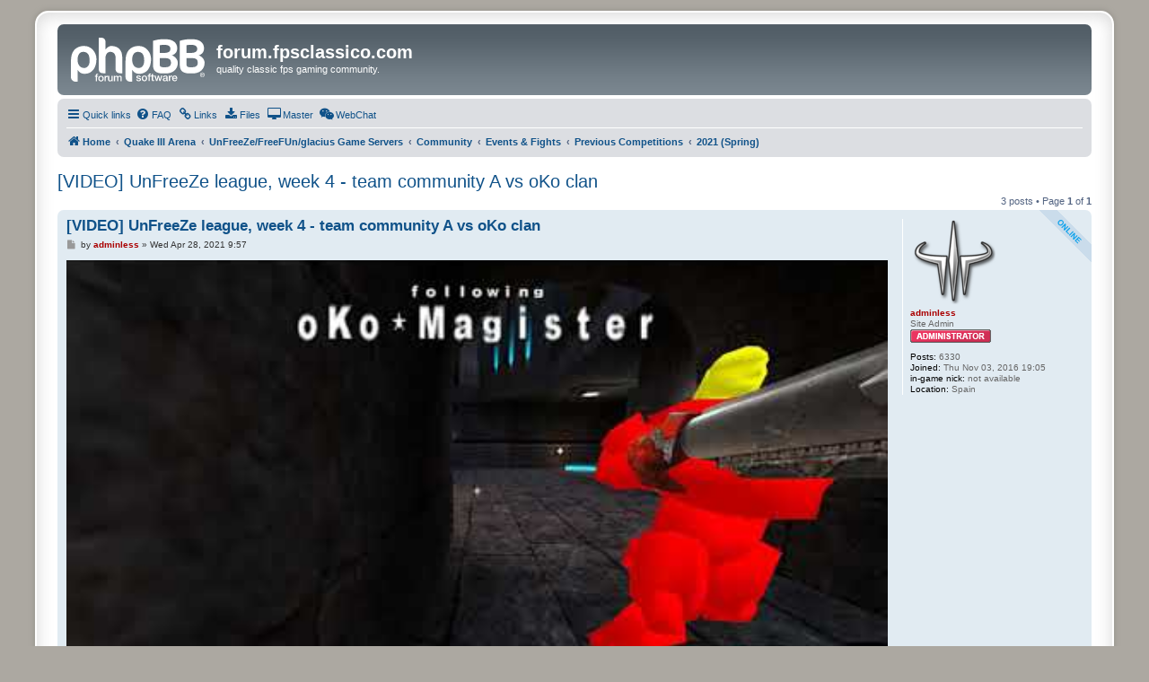

--- FILE ---
content_type: text/html; charset=UTF-8
request_url: https://forum.fpsclassico.com/viewtopic.php?f=37&t=903
body_size: 4395
content:
<!DOCTYPE html>
<html dir="ltr" lang="en-gb">
<head>
<meta charset="utf-8" />
<meta http-equiv="X-UA-Compatible" content="IE=edge">
<meta name="viewport" content="width=device-width, initial-scale=1" />

<title>[VIDEO] UnFreeZe league, week 4 - team community A vs oKo clan - forum.fpsclassico.com</title>


	<link rel="canonical" href="https://forum.fpsclassico.com/viewtopic.php?t=903">

<!--
	phpBB style name: prosilver Special Edition
	Based on style:   prosilver (this is the default phpBB3 style)
	Original author:  Tom Beddard ( http://www.subBlue.com/ )
	Modified by:      phpBB Limited ( https://www.phpbb.com/ )
-->


<link href="./styles/prosilver/theme/normalize.css?assets_version=415" rel="stylesheet">
<link href="./styles/prosilver/theme/base.css?assets_version=415" rel="stylesheet">
<link href="./styles/prosilver/theme/utilities.css?assets_version=415" rel="stylesheet">
<link href="./styles/prosilver/theme/common.css?assets_version=415" rel="stylesheet">
<link href="./styles/prosilver/theme/links.css?assets_version=415" rel="stylesheet">
<link href="./styles/prosilver/theme/content.css?assets_version=415" rel="stylesheet">
<link href="./styles/prosilver/theme/buttons.css?assets_version=415" rel="stylesheet">
<link href="./styles/prosilver/theme/cp.css?assets_version=415" rel="stylesheet">
<link href="./styles/prosilver/theme/forms.css?assets_version=415" rel="stylesheet">
<link href="./styles/prosilver/theme/icons.css?assets_version=415" rel="stylesheet">
<link href="./styles/prosilver/theme/colours.css?assets_version=415" rel="stylesheet">
<link href="./styles/prosilver/theme/responsive.css?assets_version=415" rel="stylesheet">

<link href="./assets/css/font-awesome.min.css?assets_version=415" rel="stylesheet">
<link href="./styles/prosilver_se/theme/stylesheet.css?assets_version=415" rel="stylesheet">
<link href="./styles/prosilver/theme/en/stylesheet.css?assets_version=415" rel="stylesheet">




<!--[if lte IE 9]>
	<link href="./styles/prosilver/theme/tweaks.css?assets_version=415" rel="stylesheet">
<![endif]-->

<meta name="description" content="[VIDEO] UnFreeZe league, week 4 - team community A vs oKo clan Game Stats here.">

<link href="./ext/alex75/redtitlenewpost/styles/prosilver/theme/redtext.css?assets_version=415" rel="stylesheet" media="screen">
<link href="./ext/phpbb/collapsiblecategories/styles/all/theme/collapsiblecategories.css?assets_version=415" rel="stylesheet" media="screen">
<link href="./ext/phpbb/pages/styles/prosilver/theme/pages_common.css?assets_version=415" rel="stylesheet" media="screen">


<style>
	[data-s9e-mediaembed] { max-width: 100% !important; }
</style>

</head>
<body id="phpbb" class="nojs notouch section-viewtopic ltr ">


<div id="wrap" class="wrap">
	<a id="top" class="top-anchor" accesskey="t"></a>
	<div id="page-header">
		<div class="headerbar" role="banner">
					<div class="inner">

			<div id="site-description" class="site-description">
				<a id="logo" class="logo" href="./index.php" title="Home">
					<span class="site_logo"></span>
				</a>
				<h1>forum.fpsclassico.com</h1>
				<p>quality classic fps gaming community.</p>
				<p class="skiplink"><a href="#start_here">Skip to content</a></p>
			</div>

									
			</div>
					</div>
				<div class="navbar" role="navigation">
	<div class="inner">

	<ul id="nav-main" class="nav-main linklist" role="menubar">

		<li id="quick-links" class="quick-links dropdown-container responsive-menu hidden" data-skip-responsive="true">
			<a href="#" class="dropdown-trigger">
				<i class="icon fa-bars fa-fw" aria-hidden="true"></i><span>Quick links</span>
			</a>
			<div class="dropdown">
				<div class="pointer"><div class="pointer-inner"></div></div>
				<ul class="dropdown-contents" role="menu">
					
					
										<li class="separator"></li>

								<li >
			<a href="/namemaker" title="" role="menuitem">
				<i class="icon fa-save fa-fw" aria-hidden="true"></i><span>namemaker</span>
			</a>
		</li>
					</ul>
			</div>
		</li>

				<li data-last-responsive="true">
			<a href="/help/faq" rel="help" title="Frequently Asked Questions" role="menuitem">
				<i class="icon fa-question-circle fa-fw" aria-hidden="true"></i><span>FAQ</span>
			</a>
		</li>
					<li >
			<a href="/links" title="" role="menuitem">
				<i class="icon fa-link fa-fw" aria-hidden="true"></i><span>Links</span>
			</a>
		</li>
			<li >
			<a href="/downloads" title="" role="menuitem">
				<i class="icon fa-download fa-fw" aria-hidden="true"></i><span>Files</span>
			</a>
		</li>
			<li >
			<a href="/master" title="" role="menuitem">
				<i class="icon fa-desktop fa-fw" aria-hidden="true"></i><span>Master</span>
			</a>
		</li>
			<li >
			<a href="/webchat" title="" role="menuitem">
				<i class="icon fa-weixin fa-fw" aria-hidden="true"></i><span>WebChat</span>
			</a>
		</li>
					
		</ul>

	<ul id="nav-breadcrumbs" class="nav-breadcrumbs linklist navlinks" role="menubar">
				
		
		<li class="breadcrumbs" itemscope itemtype="https://schema.org/BreadcrumbList">

			
							<span class="crumb" itemtype="https://schema.org/ListItem" itemprop="itemListElement" itemscope><a itemprop="item" href="./index.php" accesskey="h" data-navbar-reference="index"><i class="icon fa-home fa-fw"></i><span itemprop="name">Home</span></a><meta itemprop="position" content="1" /></span>

											
								<span class="crumb" itemtype="https://schema.org/ListItem" itemprop="itemListElement" itemscope data-forum-id="13"><a itemprop="item" href="./viewforum.php?f=13"><span itemprop="name">Quake III Arena</span></a><meta itemprop="position" content="2" /></span>
															
								<span class="crumb" itemtype="https://schema.org/ListItem" itemprop="itemListElement" itemscope data-forum-id="14"><a itemprop="item" href="./viewforum.php?f=14"><span itemprop="name">UnFreeZe/FreeFUn/glacius Game Servers</span></a><meta itemprop="position" content="3" /></span>
															
								<span class="crumb" itemtype="https://schema.org/ListItem" itemprop="itemListElement" itemscope data-forum-id="36"><a itemprop="item" href="./viewforum.php?f=36"><span itemprop="name">Community</span></a><meta itemprop="position" content="4" /></span>
															
								<span class="crumb" itemtype="https://schema.org/ListItem" itemprop="itemListElement" itemscope data-forum-id="37"><a itemprop="item" href="./viewforum.php?f=37"><span itemprop="name">Events &amp; Fights</span></a><meta itemprop="position" content="5" /></span>
															
								<span class="crumb" itemtype="https://schema.org/ListItem" itemprop="itemListElement" itemscope data-forum-id="38"><a itemprop="item" href="./viewforum.php?f=38"><span itemprop="name">Previous Competitions</span></a><meta itemprop="position" content="6" /></span>
															
								<span class="crumb" itemtype="https://schema.org/ListItem" itemprop="itemListElement" itemscope data-forum-id="39"><a itemprop="item" href="./viewforum.php?f=39"><span itemprop="name">2021 (Spring)</span></a><meta itemprop="position" content="7" /></span>
							
					</li>

		
			</ul>

	</div>
</div>
	</div>

	
	<a id="start_here" class="anchor"></a>
	<div id="page-body" class="page-body" role="main">
		
		
<h2 class="topic-title"><a href="./viewtopic.php?t=903">[VIDEO] UnFreeZe league, week 4 - team community A vs oKo clan</a></h2>
<!-- NOTE: remove the style="display: none" when you want to have the forum description on the topic body -->
<div style="display: none !important;">UnFreeZe League 2021 History - ILM Clan Lineal Champions<br /></div>


<div class="action-bar bar-top">
	
	
			
	
			<div class="pagination">
			3 posts
							&bull; Page <strong>1</strong> of <strong>1</strong>
					</div>
		</div>




			<div id="p6126" class="post has-profile bg2 online">
		<div class="inner">

		<dl class="postprofile" id="profile6126">
			<dt class="has-profile-rank has-avatar">
				<div class="avatar-container">
																<span class="avatar"><img class="avatar" src="./download/file.php?avatar=2_1626430124.png" width="96" height="96" alt="User avatar" /></span>														</div>
								<strong><span style="color: #AA0000;" class="username-coloured">adminless</span></strong>							</dt>

						<dd class="profile-rank">Site Admin<br /><img src="./images/ranks/administrator.gif" alt="Site Admin" title="Site Admin" /></dd>			
		<dd class="profile-posts"><strong>Posts:</strong> 6330</dd>		<dd class="profile-joined"><strong>Joined:</strong> Thu Nov 03, 2016 19:05</dd>		
		
											<dd class="profile-custom-field profile-nick"><strong>in-game nick:</strong> not available</dd>
												<dd class="profile-custom-field profile-phpbb_location"><strong>Location:</strong> Spain</dd>
																						
						
		</dl>

		<div class="postbody">
						<div id="post_content6126">

					<h3 class="first">
						<a href="./viewtopic.php?p=6126#p6126">[VIDEO] UnFreeZe league, week 4 - team community A vs oKo clan</a>
		</h3>

								
						<p class="author">
									<span><i class="icon fa-file fa-fw icon-lightgray icon-md" aria-hidden="true"></i><span class="sr-only">Post</span></span>
								<span class="responsive-hide">by <strong><span style="color: #AA0000;" class="username-coloured">adminless</span></strong> &raquo; </span><time datetime="2021-04-28T07:57:14+00:00">Wed Apr 28, 2021 9:57</time>
			</p>
			
			
			
			
			<div class="content"><span data-s9e-mediaembed="youtube" style="display:inline-block;width:100%;max-width:640px"><span style="display:block;overflow:hidden;position:relative;padding-bottom:56.25%"><iframe allowfullscreen="" loading="lazy" scrolling="no" style="background:url(https://i.ytimg.com/vi/6pMn09hXScs/hqdefault.jpg) 50% 50% / cover;border:0;height:100%;left:0;position:absolute;width:100%" src="https://www.youtube.com/embed/6pMn09hXScs"></iframe></span></span><br>
Game Stats <a href="https://ranked.fpsclassico.com/gamestat.php?gameID=1619551980" class="postlink">here</a>.</div>

			
			
						<div class="rules">You do not have the required permissions to view the files attached to this post.</div>			
						
							<div id="sig6126" class="signature">contact: <a href="https://contact.fpsclassico.com" class="postlink">https://contact.fpsclassico.com</a></div>			
						</div>

		</div>

				<div class="back2top">
						<a href="#top" class="top" title="Top">
				<i class="icon fa-chevron-circle-up fa-fw icon-gray" aria-hidden="true"></i>
				<span class="sr-only">Top</span>
			</a>
					</div>
		
		</div>
	</div>

				<div id="p6127" class="post has-profile bg1 online">
		<div class="inner">

		<dl class="postprofile" id="profile6127">
			<dt class="has-profile-rank has-avatar">
				<div class="avatar-container">
																<span class="avatar"><img class="avatar" src="./download/file.php?avatar=2_1626430124.png" width="96" height="96" alt="User avatar" /></span>														</div>
								<strong><span style="color: #AA0000;" class="username-coloured">adminless</span></strong>							</dt>

						<dd class="profile-rank">Site Admin<br /><img src="./images/ranks/administrator.gif" alt="Site Admin" title="Site Admin" /></dd>			
		<dd class="profile-posts"><strong>Posts:</strong> 6330</dd>		<dd class="profile-joined"><strong>Joined:</strong> Thu Nov 03, 2016 19:05</dd>		
		
											<dd class="profile-custom-field profile-nick"><strong>in-game nick:</strong> not available</dd>
												<dd class="profile-custom-field profile-phpbb_location"><strong>Location:</strong> Spain</dd>
																						
						
		</dl>

		<div class="postbody">
						<div id="post_content6127">

					<h3 >
						<a href="./viewtopic.php?p=6127#p6127">Re: [VIDEO] UnFreeZe league, week 4 - team community A vs oKo clan</a>
		</h3>

								
						<p class="author">
									<span><i class="icon fa-file fa-fw icon-lightgray icon-md" aria-hidden="true"></i><span class="sr-only">Post</span></span>
								<span class="responsive-hide">by <strong><span style="color: #AA0000;" class="username-coloured">adminless</span></strong> &raquo; </span><time datetime="2021-04-28T07:57:44+00:00">Wed Apr 28, 2021 9:57</time>
			</p>
			
			
			
			
			<div class="content"><span data-s9e-mediaembed="youtube" style="display:inline-block;width:100%;max-width:640px"><span style="display:block;overflow:hidden;position:relative;padding-bottom:56.25%"><iframe allowfullscreen="" loading="lazy" scrolling="no" style="background:url(https://i.ytimg.com/vi/3syYF_OC_g0/hqdefault.jpg) 50% 50% / cover;border:0;height:100%;left:0;position:absolute;width:100%" src="https://www.youtube.com/embed/3syYF_OC_g0"></iframe></span></span><br>
Game Stats <a href="https://ranked.fpsclassico.com/gamestat.php?gameID=1619553084" class="postlink">here</a>.</div>

			
			
						<div class="rules">You do not have the required permissions to view the files attached to this post.</div>			
						
							<div id="sig6127" class="signature">contact: <a href="https://contact.fpsclassico.com" class="postlink">https://contact.fpsclassico.com</a></div>			
						</div>

		</div>

				<div class="back2top">
						<a href="#top" class="top" title="Top">
				<i class="icon fa-chevron-circle-up fa-fw icon-gray" aria-hidden="true"></i>
				<span class="sr-only">Top</span>
			</a>
					</div>
		
		</div>
	</div>

				<div id="p6128" class="post has-profile bg2 online">
		<div class="inner">

		<dl class="postprofile" id="profile6128">
			<dt class="has-profile-rank has-avatar">
				<div class="avatar-container">
																<span class="avatar"><img class="avatar" src="./download/file.php?avatar=2_1626430124.png" width="96" height="96" alt="User avatar" /></span>														</div>
								<strong><span style="color: #AA0000;" class="username-coloured">adminless</span></strong>							</dt>

						<dd class="profile-rank">Site Admin<br /><img src="./images/ranks/administrator.gif" alt="Site Admin" title="Site Admin" /></dd>			
		<dd class="profile-posts"><strong>Posts:</strong> 6330</dd>		<dd class="profile-joined"><strong>Joined:</strong> Thu Nov 03, 2016 19:05</dd>		
		
											<dd class="profile-custom-field profile-nick"><strong>in-game nick:</strong> not available</dd>
												<dd class="profile-custom-field profile-phpbb_location"><strong>Location:</strong> Spain</dd>
																						
						
		</dl>

		<div class="postbody">
						<div id="post_content6128">

					<h3 >
						<a href="./viewtopic.php?p=6128#p6128">Re: [VIDEO] UnFreeZe league, week 4 - team community A vs oKo clan</a>
		</h3>

								
						<p class="author">
									<span><i class="icon fa-file fa-fw icon-lightgray icon-md" aria-hidden="true"></i><span class="sr-only">Post</span></span>
								<span class="responsive-hide">by <strong><span style="color: #AA0000;" class="username-coloured">adminless</span></strong> &raquo; </span><time datetime="2021-04-28T07:58:11+00:00">Wed Apr 28, 2021 9:58</time>
			</p>
			
			
			
			
			<div class="content"><span data-s9e-mediaembed="youtube" style="display:inline-block;width:100%;max-width:640px"><span style="display:block;overflow:hidden;position:relative;padding-bottom:56.25%"><iframe allowfullscreen="" loading="lazy" scrolling="no" style="background:url(https://i.ytimg.com/vi/OkuCE8dAJx4/hqdefault.jpg) 50% 50% / cover;border:0;height:100%;left:0;position:absolute;width:100%" src="https://www.youtube.com/embed/OkuCE8dAJx4"></iframe></span></span><br>
Game Stats <a href="https://ranked.fpsclassico.com/gamestat.php?gameID=1619555323" class="postlink">here</a>.</div>

			
			
						<div class="rules">You do not have the required permissions to view the files attached to this post.</div>			
						
							<div id="sig6128" class="signature">contact: <a href="https://contact.fpsclassico.com" class="postlink">https://contact.fpsclassico.com</a></div>			
						</div>

		</div>

				<div class="back2top">
						<a href="#top" class="top" title="Top">
				<i class="icon fa-chevron-circle-up fa-fw icon-gray" aria-hidden="true"></i>
				<span class="sr-only">Top</span>
			</a>
					</div>
		
		</div>
	</div>

	

	<div class="action-bar bar-bottom">
	
		
	
	
	
	
			<div class="pagination">
			3 posts
							&bull; Page <strong>1</strong> of <strong>1</strong>
					</div>
	</div>


<div class="action-bar actions-jump">
		<p class="jumpbox-return">
		<a href="./viewforum.php?f=39" class="left-box arrow-left" accesskey="r">
			<i class="icon fa-angle-left fa-fw icon-black" aria-hidden="true"></i><span>Return to “2021 (Spring)”</span>
		</a>
	</p>
	
		<div class="jumpbox dropdown-container dropdown-container-right dropdown-up dropdown-left dropdown-button-control" id="jumpbox">
			<span title="Jump to" class="button button-secondary dropdown-trigger dropdown-select">
				<span>Jump to</span>
				<span class="caret"><i class="icon fa-sort-down fa-fw" aria-hidden="true"></i></span>
			</span>
		<div class="dropdown">
			<div class="pointer"><div class="pointer-inner"></div></div>
			<ul class="dropdown-contents">
																				<li><a href="./viewforum.php?f=13" class="jumpbox-cat-link"> <span> Quake III Arena</span></a></li>
																<li><a href="./viewforum.php?f=14" class="jumpbox-sub-link"><span class="spacer"></span> <span>&#8627; &nbsp; UnFreeZe/FreeFUn/glacius Game Servers</span></a></li>
																<li><a href="./viewforum.php?f=16" class="jumpbox-sub-link"><span class="spacer"></span><span class="spacer"></span> <span>&#8627; &nbsp; Sub-Forums</span></a></li>
																<li><a href="./viewforum.php?f=17" class="jumpbox-sub-link"><span class="spacer"></span><span class="spacer"></span><span class="spacer"></span> <span>&#8627; &nbsp; Unregistered Guest</span></a></li>
																<li><a href="./viewforum.php?f=23" class="jumpbox-sub-link"><span class="spacer"></span><span class="spacer"></span><span class="spacer"></span> <span>&#8627; &nbsp; Reports Discussion</span></a></li>
																<li><a href="./viewforum.php?f=19" class="jumpbox-sub-link"><span class="spacer"></span><span class="spacer"></span><span class="spacer"></span><span class="spacer"></span> <span>&#8627; &nbsp; Cheaters</span></a></li>
																<li><a href="./viewforum.php?f=24" class="jumpbox-sub-link"><span class="spacer"></span><span class="spacer"></span><span class="spacer"></span><span class="spacer"></span> <span>&#8627; &nbsp; Other</span></a></li>
																<li><a href="./viewforum.php?f=25" class="jumpbox-sub-link"><span class="spacer"></span><span class="spacer"></span><span class="spacer"></span> <span>&#8627; &nbsp; Adminless-Side</span></a></li>
																<li><a href="./viewforum.php?f=15" class="jumpbox-sub-link"><span class="spacer"></span><span class="spacer"></span><span class="spacer"></span><span class="spacer"></span> <span>&#8627; &nbsp; News</span></a></li>
																<li><a href="./viewforum.php?f=18" class="jumpbox-sub-link"><span class="spacer"></span><span class="spacer"></span><span class="spacer"></span><span class="spacer"></span> <span>&#8627; &nbsp; Polls</span></a></li>
																<li><a href="./viewforum.php?f=20" class="jumpbox-sub-link"><span class="spacer"></span><span class="spacer"></span> <span>&#8627; &nbsp; About You</span></a></li>
																<li><a href="./viewforum.php?f=26" class="jumpbox-sub-link"><span class="spacer"></span><span class="spacer"></span><span class="spacer"></span> <span>&#8627; &nbsp; User's Guides &amp; Help</span></a></li>
																<li><a href="./viewforum.php?f=22" class="jumpbox-sub-link"><span class="spacer"></span><span class="spacer"></span><span class="spacer"></span> <span>&#8627; &nbsp; Express Yourself</span></a></li>
																<li><a href="./viewforum.php?f=21" class="jumpbox-sub-link"><span class="spacer"></span><span class="spacer"></span><span class="spacer"></span><span class="spacer"></span> <span>&#8627; &nbsp; Introduce Yourself</span></a></li>
																<li><a href="./viewforum.php?f=27" class="jumpbox-sub-link"><span class="spacer"></span><span class="spacer"></span><span class="spacer"></span><span class="spacer"></span> <span>&#8627; &nbsp; Multilingual</span></a></li>
																<li><a href="./viewforum.php?f=36" class="jumpbox-sub-link"><span class="spacer"></span><span class="spacer"></span> <span>&#8627; &nbsp; Community</span></a></li>
																<li><a href="./viewforum.php?f=37" class="jumpbox-sub-link"><span class="spacer"></span><span class="spacer"></span><span class="spacer"></span> <span>&#8627; &nbsp; Events &amp; Fights</span></a></li>
																<li><a href="./viewforum.php?f=38" class="jumpbox-sub-link"><span class="spacer"></span><span class="spacer"></span><span class="spacer"></span><span class="spacer"></span> <span>&#8627; &nbsp; Previous Competitions</span></a></li>
																<li><a href="./viewforum.php?f=66" class="jumpbox-sub-link"><span class="spacer"></span><span class="spacer"></span><span class="spacer"></span><span class="spacer"></span><span class="spacer"></span> <span>&#8627; &nbsp; 2024 (Fall)</span></a></li>
																<li><a href="./viewforum.php?f=67" class="jumpbox-sub-link"><span class="spacer"></span><span class="spacer"></span><span class="spacer"></span><span class="spacer"></span><span class="spacer"></span><span class="spacer"></span> <span>&#8627; &nbsp; Regular Phase</span></a></li>
																<li><a href="./viewforum.php?f=65" class="jumpbox-sub-link"><span class="spacer"></span><span class="spacer"></span><span class="spacer"></span><span class="spacer"></span><span class="spacer"></span> <span>&#8627; &nbsp; 2024 (Spring)</span></a></li>
																<li><a href="./viewforum.php?f=59" class="jumpbox-sub-link"><span class="spacer"></span><span class="spacer"></span><span class="spacer"></span><span class="spacer"></span><span class="spacer"></span> <span>&#8627; &nbsp; 2023 (Fall)</span></a></li>
																<li><a href="./viewforum.php?f=60" class="jumpbox-sub-link"><span class="spacer"></span><span class="spacer"></span><span class="spacer"></span><span class="spacer"></span><span class="spacer"></span><span class="spacer"></span> <span>&#8627; &nbsp; First Leg</span></a></li>
																<li><a href="./viewforum.php?f=61" class="jumpbox-sub-link"><span class="spacer"></span><span class="spacer"></span><span class="spacer"></span><span class="spacer"></span><span class="spacer"></span><span class="spacer"></span> <span>&#8627; &nbsp; Second Leg</span></a></li>
																<li><a href="./viewforum.php?f=58" class="jumpbox-sub-link"><span class="spacer"></span><span class="spacer"></span><span class="spacer"></span><span class="spacer"></span><span class="spacer"></span> <span>&#8627; &nbsp; 2023 (Summer)</span></a></li>
																<li><a href="./viewforum.php?f=44" class="jumpbox-sub-link"><span class="spacer"></span><span class="spacer"></span><span class="spacer"></span><span class="spacer"></span><span class="spacer"></span> <span>&#8627; &nbsp; 2022 (Fall)</span></a></li>
																<li><a href="./viewforum.php?f=40" class="jumpbox-sub-link"><span class="spacer"></span><span class="spacer"></span><span class="spacer"></span><span class="spacer"></span><span class="spacer"></span> <span>&#8627; &nbsp; 2022 (Winter)</span></a></li>
																<li><a href="./viewforum.php?f=41" class="jumpbox-sub-link"><span class="spacer"></span><span class="spacer"></span><span class="spacer"></span><span class="spacer"></span><span class="spacer"></span> <span>&#8627; &nbsp; 2021 (Fall)</span></a></li>
																<li><a href="./viewforum.php?f=42" class="jumpbox-sub-link"><span class="spacer"></span><span class="spacer"></span><span class="spacer"></span><span class="spacer"></span><span class="spacer"></span><span class="spacer"></span> <span>&#8627; &nbsp; UnFreeZe Duel Tournament Bracket</span></a></li>
																<li><a href="./viewforum.php?f=39" class="jumpbox-sub-link"><span class="spacer"></span><span class="spacer"></span><span class="spacer"></span><span class="spacer"></span><span class="spacer"></span> <span>&#8627; &nbsp; 2021 (Spring)</span></a></li>
																<li><a href="./viewforum.php?f=43" class="jumpbox-sub-link"><span class="spacer"></span><span class="spacer"></span><span class="spacer"></span><span class="spacer"></span><span class="spacer"></span> <span>&#8627; &nbsp; Team UnFreeZe</span></a></li>
																<li><a href="./viewforum.php?f=32" class="jumpbox-sub-link"><span class="spacer"></span> <span>&#8627; &nbsp; ffa/ctf/masters game servers</span></a></li>
																<li><a href="./viewforum.php?f=45" class="jumpbox-sub-link"><span class="spacer"></span><span class="spacer"></span> <span>&#8627; &nbsp; Reports Discussion</span></a></li>
																<li><a href="./viewforum.php?f=46" class="jumpbox-sub-link"><span class="spacer"></span><span class="spacer"></span><span class="spacer"></span> <span>&#8627; &nbsp; Cheaters</span></a></li>
																<li><a href="./viewforum.php?f=47" class="jumpbox-sub-link"><span class="spacer"></span><span class="spacer"></span><span class="spacer"></span> <span>&#8627; &nbsp; Other</span></a></li>
																<li><a href="./viewforum.php?f=48" class="jumpbox-sub-link"><span class="spacer"></span><span class="spacer"></span> <span>&#8627; &nbsp; Events &amp; Tournaments</span></a></li>
																<li><a href="./viewforum.php?f=49" class="jumpbox-sub-link"><span class="spacer"></span><span class="spacer"></span><span class="spacer"></span> <span>&#8627; &nbsp; FFA</span></a></li>
																<li><a href="./viewforum.php?f=50" class="jumpbox-sub-link"><span class="spacer"></span><span class="spacer"></span><span class="spacer"></span> <span>&#8627; &nbsp; CTF</span></a></li>
																<li><a href="./viewforum.php?f=62" class="jumpbox-sub-link"><span class="spacer"></span><span class="spacer"></span><span class="spacer"></span><span class="spacer"></span> <span>&#8627; &nbsp; Previous Events</span></a></li>
																<li><a href="./viewforum.php?f=64" class="jumpbox-sub-link"><span class="spacer"></span><span class="spacer"></span><span class="spacer"></span><span class="spacer"></span><span class="spacer"></span> <span>&#8627; &nbsp; 2024 (Winter)</span></a></li>
																<li><a href="./viewforum.php?f=63" class="jumpbox-sub-link"><span class="spacer"></span><span class="spacer"></span><span class="spacer"></span><span class="spacer"></span><span class="spacer"></span> <span>&#8627; &nbsp; casual</span></a></li>
																<li><a href="./viewforum.php?f=28" class="jumpbox-sub-link"><span class="spacer"></span><span class="spacer"></span><span class="spacer"></span> <span>&#8627; &nbsp; DUEL</span></a></li>
																<li><a href="./viewforum.php?f=51" class="jumpbox-sub-link"><span class="spacer"></span><span class="spacer"></span><span class="spacer"></span><span class="spacer"></span> <span>&#8627; &nbsp; Previous Tournaments</span></a></li>
																<li><a href="./viewforum.php?f=56" class="jumpbox-sub-link"><span class="spacer"></span><span class="spacer"></span><span class="spacer"></span><span class="spacer"></span><span class="spacer"></span> <span>&#8627; &nbsp; masters 22</span></a></li>
																<li><a href="./viewforum.php?f=55" class="jumpbox-sub-link"><span class="spacer"></span><span class="spacer"></span><span class="spacer"></span><span class="spacer"></span><span class="spacer"></span> <span>&#8627; &nbsp; masters 21</span></a></li>
																<li><a href="./viewforum.php?f=54" class="jumpbox-sub-link"><span class="spacer"></span><span class="spacer"></span><span class="spacer"></span><span class="spacer"></span><span class="spacer"></span> <span>&#8627; &nbsp; masters 20</span></a></li>
																<li><a href="./viewforum.php?f=53" class="jumpbox-sub-link"><span class="spacer"></span><span class="spacer"></span><span class="spacer"></span><span class="spacer"></span><span class="spacer"></span> <span>&#8627; &nbsp; masters 19</span></a></li>
																<li><a href="./viewforum.php?f=52" class="jumpbox-sub-link"><span class="spacer"></span><span class="spacer"></span><span class="spacer"></span><span class="spacer"></span><span class="spacer"></span> <span>&#8627; &nbsp; masters 18</span></a></li>
																<li><a href="./viewforum.php?f=30" class="jumpbox-cat-link"> <span> Steam</span></a></li>
																<li><a href="./viewforum.php?f=31" class="jumpbox-sub-link"><span class="spacer"></span> <span>&#8627; &nbsp; quakelive</span></a></li>
																<li><a href="./viewforum.php?f=57" class="jumpbox-sub-link"><span class="spacer"></span> <span>&#8627; &nbsp; Counter-Strike 2</span></a></li>
																<li><a href="./viewforum.php?f=7" class="jumpbox-cat-link"> <span> Computing</span></a></li>
																<li><a href="./viewforum.php?f=8" class="jumpbox-sub-link"><span class="spacer"></span> <span>&#8627; &nbsp; Support</span></a></li>
																<li><a href="./viewforum.php?f=4" class="jumpbox-cat-link"> <span> Free Games</span></a></li>
																<li><a href="./viewforum.php?f=9" class="jumpbox-sub-link"><span class="spacer"></span> <span>&#8627; &nbsp; Open Arena</span></a></li>
																<li><a href="./viewforum.php?f=10" class="jumpbox-sub-link"><span class="spacer"></span><span class="spacer"></span> <span>&#8627; &nbsp; OaFreeZe</span></a></li>
																<li><a href="./viewforum.php?f=6" class="jumpbox-sub-link"><span class="spacer"></span> <span>&#8627; &nbsp; Urban Terror</span></a></li>
																<li><a href="./viewforum.php?f=5" class="jumpbox-sub-link"><span class="spacer"></span> <span>&#8627; &nbsp; Wolfenstein: Enemy Territory</span></a></li>
																<li><a href="./viewforum.php?f=29" class="jumpbox-sub-link"><span class="spacer"></span> <span>&#8627; &nbsp; Xonotic</span></a></li>
																<li><a href="./viewforum.php?f=1" class="jumpbox-cat-link"> <span> General Discussion</span></a></li>
																<li><a href="./viewforum.php?f=11" class="jumpbox-sub-link"><span class="spacer"></span> <span>&#8627; &nbsp; Other Games</span></a></li>
																<li><a href="./viewforum.php?f=2" class="jumpbox-sub-link"><span class="spacer"></span> <span>&#8627; &nbsp; Offtopic</span></a></li>
																<li><a href="./viewforum.php?f=34" class="jumpbox-cat-link"> <span> fpsclassico privacy policy</span></a></li>
																<li><a href="./viewforum.php?f=35" class="jumpbox-sub-link"><span class="spacer"></span> <span>&#8627; &nbsp; fpsclassico gdpr</span></a></li>
											</ul>
		</div>
	</div>

	</div>




			</div>


<div id="page-footer" class="page-footer" role="contentinfo">
	<div class="navbar" role="navigation">
	<div class="inner">

	<ul id="nav-footer" class="nav-footer linklist" role="menubar">
		<li class="breadcrumbs">
									<span class="crumb"><a href="./index.php" data-navbar-reference="index"><i class="icon fa-home fa-fw" aria-hidden="true"></i><span>Home</span></a></span>					</li>
		
				<li class="rightside">All times are <span title="Europe/Berlin">UTC+01:00</span></li>
													</ul>

	</div>
</div>

	<div id="darkenwrapper" class="darkenwrapper" data-ajax-error-title="AJAX error" data-ajax-error-text="Something went wrong when processing your request." data-ajax-error-text-abort="User aborted request." data-ajax-error-text-timeout="Your request timed out; please try again." data-ajax-error-text-parsererror="Something went wrong with the request and the server returned an invalid reply.">
		<div id="darken" class="darken">&nbsp;</div>
	</div>

	<div id="phpbb_alert" class="phpbb_alert" data-l-err="Error" data-l-timeout-processing-req="Request timed out.">
		<a href="#" class="alert_close">
			<i class="icon fa-times-circle fa-fw" aria-hidden="true"></i>
		</a>
		<h3 class="alert_title">&nbsp;</h3><p class="alert_text"></p>
	</div>
	<div id="phpbb_confirm" class="phpbb_alert">
		<a href="#" class="alert_close">
			<i class="icon fa-times-circle fa-fw" aria-hidden="true"></i>
		</a>
		<div class="alert_text"></div>
	</div>
</div>

</div>

	<div class="copyright">
				<p class="footer-row">
			<span class="footer-copyright">Powered by <a href="https://www.phpbb.com/">phpBB</a>&reg; Forum Software &copy; phpBB Limited</span>
		</p>
						<p class="footer-row" role="menu">
			<a class="footer-link" href="./ucp.php?mode=privacy" title="Privacy" role="menuitem">
				<span class="footer-link-text">Privacy</span>
			</a>
			|
			<a class="footer-link" href="./ucp.php?mode=terms" title="Terms" role="menuitem">
				<span class="footer-link-text">Terms</span>
			</a>
		</p>
					</div>

<div>
	<a id="bottom" class="anchor" accesskey="z"></a>
	</div>

<script src="./assets/javascript/jquery-3.7.1.min.js?assets_version=415"></script>
<script src="./assets/javascript/core.js?assets_version=415"></script>



<script src="./ext/phpbb/collapsiblecategories/styles/all/template/js/collapsiblecategories.js?assets_version=415"></script>
<script src="./styles/prosilver/template/forum_fn.js?assets_version=415"></script>
<script src="./styles/prosilver/template/ajax.js?assets_version=415"></script>



</body>
</html>
